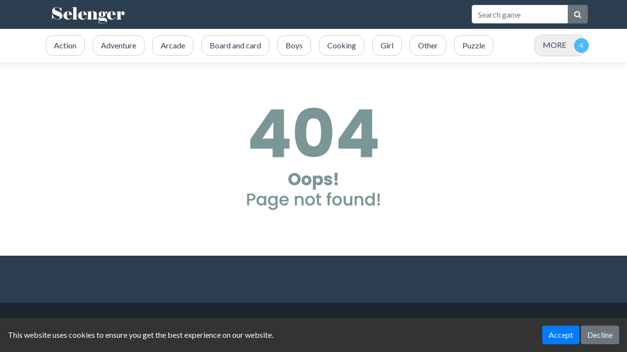

--- FILE ---
content_type: text/html; charset=UTF-8
request_url: https://www.selenger.com/board-game/adders-and-ladders.html
body_size: 2549
content:



<!DOCTYPE html>
<html lang="en" dir="ltr">
	<head>
		<meta charset="utf-8">
		<meta name="viewport" content="width=device-width, initial-scale=1, shrink-to-fit=no" />
		<title>404 | Play Free Games</title>
		<meta name="description" content="Page not found">
				<meta name="robots" content="noindex">
						<link rel="stylesheet" type="text/css" href="https://www.selenger.com/content/themes/default/style/bootstrap.min.css" />
		<link rel="stylesheet" type="text/css" href="https://www.selenger.com/content/themes/default/style/jquery-comments.css" />
		<link rel="stylesheet" type="text/css" href="https://www.selenger.com/content/themes/default/style/user.css" />
		<link rel="stylesheet" type="text/css" href="https://www.selenger.com/content/themes/default/style/style.css" />
		<link rel="stylesheet" type="text/css" href="https://www.selenger.com/content/themes/default/style/custom.css" />
		<!-- Font Awesome icons (free version)-->
		<link rel="stylesheet" type="text/css" href="https://cdnjs.cloudflare.com/ajax/libs/font-awesome/4.7.0/css/font-awesome.min.css" />
		<!-- Google fonts-->
		<link href="https://fonts.googleapis.com/css?family=Montserrat:400,700" rel="stylesheet" type="text/css" />
		<link href="https://fonts.googleapis.com/css?family=Lato:400,700,400italic,700italic" rel="stylesheet" type="text/css" />
			<style>
		#cookieConsentBanner {
			position: fixed;
			bottom: 0;
			left: 0;
			width: 100%;
			background-color: #333;
			color: white;
			padding: 1em;
			display: flex;
			flex-wrap: wrap;
			justify-content: space-between;
			align-items: center;
		}
		.cookie-consent-msg {
			text-align: left;
			flex: 1;
		}
		.cookie-consent-actions {
			text-align: right;
		}
		@media (max-width: 767px) {
			#cookieConsentBanner {
				flex-direction: column;
				align-items: flex-start;
			}
			.cookie-consent-msg, .cookie-consent-actions {
				width: 100%;
				text-align: center;
				margin-bottom: 0.5em;
			}
		}
	</style>
				</head>
	<body id="page-top">
		<!-- Navigation-->
		<nav class="navbar navbar-expand-lg navbar-dark top-nav" id="mainNav">
			<div class="container">
				<button id="toggler" class="navbar-toggler navbar-toggler-left collapsed" type="button" data-toggle="collapse" data-target="#navb" aria-expanded="false">
					<span class="navbar-toggler-icon"></span>
				</button>
				<a class="navbar-brand js-scroll-trigger" href="https://www.selenger.com/"><img src="https://www.selenger.com/images/site-logo.png" class="site-logo" alt="site-logo"></a>
				<div class="navbar-collapse collapse justify-content-end" id="navb">
	<ul class="navbar-nav ml-auto text-uppercase">
				<li class="nav-item">
					</li>
	</ul>
	<form class="form-inline my-2 my-lg-0 search-bar" action="/index.php">
		<div class="input-group">
			<input type="hidden" name="viewpage" value="search" />
			<input type="text" class="form-control rounded-left search" placeholder="Search game" name="slug" minlength="2" required />
			<div class="input-group-append">
				<button type="submit" class="btn btn-secondary" type="button">
					<i class="fa fa-search"></i>
				</button>
			</div>
		</div>
	</form>
</div>							</div>
		</nav>
		<div class="nav-categories">
			<div class="container">
				<nav class='greedy'>
	<ul class="links list-categories"><a href="https://www.selenger.com/category/action"><li>Action</li></a><a href="https://www.selenger.com/category/adventure"><li>Adventure</li></a><a href="https://www.selenger.com/category/arcade"><li>Arcade</li></a><a href="https://www.selenger.com/category/board-and-card"><li>Board and card</li></a><a href="https://www.selenger.com/category/boys"><li>Boys</li></a><a href="https://www.selenger.com/category/cooking"><li>Cooking</li></a><a href="https://www.selenger.com/category/girl"><li>Girl</li></a><a href="https://www.selenger.com/category/other"><li>Other</li></a><a href="https://www.selenger.com/category/puzzle"><li>Puzzle</li></a><a href="https://www.selenger.com/category/racing"><li>Racing</li></a><a href="https://www.selenger.com/category/shooting"><li>Shooting</li></a><a href="https://www.selenger.com/category/sports"><li>Sports</li></a><a href="https://www.selenger.com/category/strategy"><li>Strategy</li></a></ul>	<button>MORE</button>
  	<ul class='hidden-links hidden'></ul>
</nav>			</div>
		</div><div class="container">
	<div class="game-container text-center">
		<img src="https://www.selenger.com/content/themes/default/images/404.png">
	</div>
</div>
	<footer class="footer text-center">
		<div class="container">
			<div class="row">
				<div class="col-lg-4 mb-5 mb-lg-0">
									</div>
				<div class="col-lg-4 mb-5 mb-lg-0">
									</div>
				<div class="col-lg-4">
									</div>
			</div>
		</div>
	</footer>
	<div class="copyright py-4 text-center text-white">
		<div class="container">
			Selenger Arcade Site © 2026. All rights reserved.			<span class="dsb-panel">
				V-2.1.3			</span>
		</div>
	</div>
	<script type="text/javascript" src="https://www.selenger.com/content/themes/default/js/jquery-3.6.2.min.js"></script>
	<script type="text/javascript" src="https://www.selenger.com/content/themes/default/js/lazysizes.min.js"></script>
	<script type="text/javascript" src="https://www.selenger.com/content/themes/default/js/bootstrap.min.js"></script>
	<script type="text/javascript" src="https://www.selenger.com/js/comment-system.js"></script>
	<script type="text/javascript" src="https://www.selenger.com/content/themes/default/js/script.js"></script>
	<script type="text/javascript" src="https://www.selenger.com/content/themes/default/js/custom.js"></script>
	<script type="text/javascript" src="https://www.selenger.com/js/stats.js"></script>
	<div id="adblock-detector-plugin" style="display: none;">
	<div class="adblock-detector-modal">
		<div class="modal show" tabindex="-1" aria-modal="true" style="display:block;">
			<div class="modal-dialog modal-dialog-centered">
				<div class="modal-content">
					<div class="modal-header d-flex justify-content-center align-items-center">
						<div style="font-size: 70px;" class="text-danger text-center">
							<i class="fa fa-exclamation-circle"></i>
							<div style="font-size: 22px">
								<strong>AdBlock detected!</strong>
							</div>
						</div>
					</div>
					<div class="modal-body text-center">
						<p>We noticed you have an ad blocker enabled. We get it—ads can be annoying. However, our site relies on ad revenue to continue offering great games.</p>
						<p>Thank you!</p>
					</div>
					<div class="modal-footer d-flex justify-content-center align-items-center">
						<button type="button" onclick="location.reload()" class="btn btn-primary">Refresh</button>
					</div>
				</div>
			</div>
		</div>
	</div>
</div>	<script type="text/javascript" src="https://www.selenger.com/content/plugins/adblock-detector/ad-handler.js"></script>
		<div id="cookieConsentBanner" style="z-index: 10;">
		<div class="cookie-consent-msg">
			This website uses cookies to ensure you get the best experience on our website.
		</div>
		<div class="cookie-consent-actions">
			<button class="btn btn-primary btn-cookie-accept" id="acceptCookies">Accept</button>
			<button class="btn btn-secondary btn-cookie-decline" id="declineCookies">Decline</button>
		</div>
	</div>
		<script type="text/javascript">
	var c=getCookie("cookieConsent");null===c&&(document.getElementById("cookieConsentBanner").style.display="flex"),document.getElementById("acceptCookies").addEventListener("click",function(){setCookie("cookieConsent","true",365),document.getElementById("cookieConsentBanner").style.display="none"}),document.getElementById("declineCookies").addEventListener("click",function(){setCookie("cookieConsent","false",365),document.getElementById("cookieConsentBanner").style.display="none"});function setCookie(e,t,n){var o="";n&&(o=new Date,o.setTime(o.getTime()+24*n*60*60*1e3),o="; expires="+o.toUTCString()),document.cookie=e+"="+t+o+"; path=/"}function getCookie(e){for(var t=document.cookie.split(";"),n=0;n<t.length;n++){var o=t[n].split("=");if(e==o[0].trim())return o[1]}return null}
	</script>
		  </body>
</html>